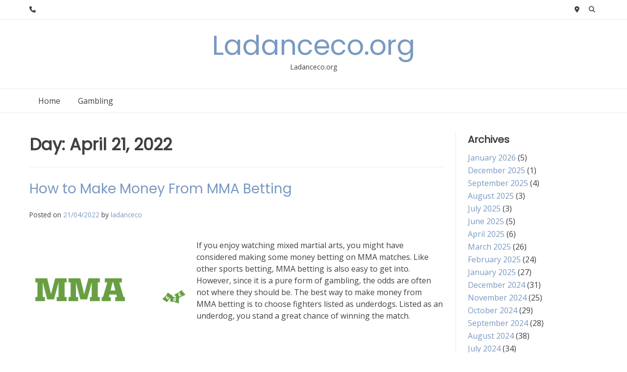

--- FILE ---
content_type: text/html; charset=UTF-8
request_url: https://ladanceco.org/2022/04/21/
body_size: 10016
content:
<!doctype html><!-- Overlay.ORG -->
<html lang="en-US">
<head>
	<meta charset="UTF-8">
	<meta name="viewport" content="width=device-width, initial-scale=1">
	<link rel="profile" href="https://gmpg.org/xfn/11">
	<meta name='robots' content='noindex, follow' />

	<!-- This site is optimized with the Yoast SEO plugin v19.13 - https://yoast.com/wordpress/plugins/seo/ -->
	<title>21/04/2022 - Ladanceco.org</title>
	<meta property="og:locale" content="en_US" />
	<meta property="og:type" content="website" />
	<meta property="og:title" content="21/04/2022 - Ladanceco.org" />
	<meta property="og:url" content="https://ladanceco.org/2022/04/21/" />
	<meta property="og:site_name" content="Ladanceco.org" />
	<meta name="twitter:card" content="summary_large_image" />
	<script type="application/ld+json" class="yoast-schema-graph">{"@context":"https://schema.org","@graph":[{"@type":"CollectionPage","@id":"https://ladanceco.org/2022/04/21/","url":"https://ladanceco.org/2022/04/21/","name":"21/04/2022 - Ladanceco.org","isPartOf":{"@id":"https://ladanceco.org/#website"},"breadcrumb":{"@id":"https://ladanceco.org/2022/04/21/#breadcrumb"},"inLanguage":"en-US"},{"@type":"BreadcrumbList","@id":"https://ladanceco.org/2022/04/21/#breadcrumb","itemListElement":[{"@type":"ListItem","position":1,"name":"Home","item":"https://ladanceco.org/"},{"@type":"ListItem","position":2,"name":"Archives for 21/04/2022"}]},{"@type":"WebSite","@id":"https://ladanceco.org/#website","url":"https://ladanceco.org/","name":"Ladanceco.org","description":"Ladanceco.org","potentialAction":[{"@type":"SearchAction","target":{"@type":"EntryPoint","urlTemplate":"https://ladanceco.org/?s={search_term_string}"},"query-input":"required name=search_term_string"}],"inLanguage":"en-US"}]}</script>
	<!-- / Yoast SEO plugin. -->


<link rel='dns-prefetch' href='//fonts.googleapis.com' />
<link rel='dns-prefetch' href='//s.w.org' />
<link rel="alternate" type="application/rss+xml" title="Ladanceco.org &raquo; Feed" href="https://ladanceco.org/feed/" />
<link rel="alternate" type="application/rss+xml" title="Ladanceco.org &raquo; Comments Feed" href="https://ladanceco.org/comments/feed/" />
<script type="text/javascript">
window._wpemojiSettings = {"baseUrl":"https:\/\/s.w.org\/images\/core\/emoji\/13.1.0\/72x72\/","ext":".png","svgUrl":"https:\/\/s.w.org\/images\/core\/emoji\/13.1.0\/svg\/","svgExt":".svg","source":{"concatemoji":"https:\/\/ladanceco.org\/wp-includes\/js\/wp-emoji-release.min.js?ver=5.9.12"}};
/*! This file is auto-generated */
!function(e,a,t){var n,r,o,i=a.createElement("canvas"),p=i.getContext&&i.getContext("2d");function s(e,t){var a=String.fromCharCode;p.clearRect(0,0,i.width,i.height),p.fillText(a.apply(this,e),0,0);e=i.toDataURL();return p.clearRect(0,0,i.width,i.height),p.fillText(a.apply(this,t),0,0),e===i.toDataURL()}function c(e){var t=a.createElement("script");t.src=e,t.defer=t.type="text/javascript",a.getElementsByTagName("head")[0].appendChild(t)}for(o=Array("flag","emoji"),t.supports={everything:!0,everythingExceptFlag:!0},r=0;r<o.length;r++)t.supports[o[r]]=function(e){if(!p||!p.fillText)return!1;switch(p.textBaseline="top",p.font="600 32px Arial",e){case"flag":return s([127987,65039,8205,9895,65039],[127987,65039,8203,9895,65039])?!1:!s([55356,56826,55356,56819],[55356,56826,8203,55356,56819])&&!s([55356,57332,56128,56423,56128,56418,56128,56421,56128,56430,56128,56423,56128,56447],[55356,57332,8203,56128,56423,8203,56128,56418,8203,56128,56421,8203,56128,56430,8203,56128,56423,8203,56128,56447]);case"emoji":return!s([10084,65039,8205,55357,56613],[10084,65039,8203,55357,56613])}return!1}(o[r]),t.supports.everything=t.supports.everything&&t.supports[o[r]],"flag"!==o[r]&&(t.supports.everythingExceptFlag=t.supports.everythingExceptFlag&&t.supports[o[r]]);t.supports.everythingExceptFlag=t.supports.everythingExceptFlag&&!t.supports.flag,t.DOMReady=!1,t.readyCallback=function(){t.DOMReady=!0},t.supports.everything||(n=function(){t.readyCallback()},a.addEventListener?(a.addEventListener("DOMContentLoaded",n,!1),e.addEventListener("load",n,!1)):(e.attachEvent("onload",n),a.attachEvent("onreadystatechange",function(){"complete"===a.readyState&&t.readyCallback()})),(n=t.source||{}).concatemoji?c(n.concatemoji):n.wpemoji&&n.twemoji&&(c(n.twemoji),c(n.wpemoji)))}(window,document,window._wpemojiSettings);
</script>
<style type="text/css">
img.wp-smiley,
img.emoji {
	display: inline !important;
	border: none !important;
	box-shadow: none !important;
	height: 1em !important;
	width: 1em !important;
	margin: 0 0.07em !important;
	vertical-align: -0.1em !important;
	background: none !important;
	padding: 0 !important;
}
</style>
	<link rel='stylesheet' id='litespeed-cache-dummy-css'  href='https://ladanceco.org/wp-content/plugins/litespeed-cache/assets/css/litespeed-dummy.css?ver=5.9.12' type='text/css' media='all' />
<link rel='stylesheet' id='wp-block-library-css'  href='https://ladanceco.org/wp-includes/css/dist/block-library/style.min.css?ver=5.9.12' type='text/css' media='all' />
<style id='global-styles-inline-css' type='text/css'>
body{--wp--preset--color--black: #000000;--wp--preset--color--cyan-bluish-gray: #abb8c3;--wp--preset--color--white: #ffffff;--wp--preset--color--pale-pink: #f78da7;--wp--preset--color--vivid-red: #cf2e2e;--wp--preset--color--luminous-vivid-orange: #ff6900;--wp--preset--color--luminous-vivid-amber: #fcb900;--wp--preset--color--light-green-cyan: #7bdcb5;--wp--preset--color--vivid-green-cyan: #00d084;--wp--preset--color--pale-cyan-blue: #8ed1fc;--wp--preset--color--vivid-cyan-blue: #0693e3;--wp--preset--color--vivid-purple: #9b51e0;--wp--preset--gradient--vivid-cyan-blue-to-vivid-purple: linear-gradient(135deg,rgba(6,147,227,1) 0%,rgb(155,81,224) 100%);--wp--preset--gradient--light-green-cyan-to-vivid-green-cyan: linear-gradient(135deg,rgb(122,220,180) 0%,rgb(0,208,130) 100%);--wp--preset--gradient--luminous-vivid-amber-to-luminous-vivid-orange: linear-gradient(135deg,rgba(252,185,0,1) 0%,rgba(255,105,0,1) 100%);--wp--preset--gradient--luminous-vivid-orange-to-vivid-red: linear-gradient(135deg,rgba(255,105,0,1) 0%,rgb(207,46,46) 100%);--wp--preset--gradient--very-light-gray-to-cyan-bluish-gray: linear-gradient(135deg,rgb(238,238,238) 0%,rgb(169,184,195) 100%);--wp--preset--gradient--cool-to-warm-spectrum: linear-gradient(135deg,rgb(74,234,220) 0%,rgb(151,120,209) 20%,rgb(207,42,186) 40%,rgb(238,44,130) 60%,rgb(251,105,98) 80%,rgb(254,248,76) 100%);--wp--preset--gradient--blush-light-purple: linear-gradient(135deg,rgb(255,206,236) 0%,rgb(152,150,240) 100%);--wp--preset--gradient--blush-bordeaux: linear-gradient(135deg,rgb(254,205,165) 0%,rgb(254,45,45) 50%,rgb(107,0,62) 100%);--wp--preset--gradient--luminous-dusk: linear-gradient(135deg,rgb(255,203,112) 0%,rgb(199,81,192) 50%,rgb(65,88,208) 100%);--wp--preset--gradient--pale-ocean: linear-gradient(135deg,rgb(255,245,203) 0%,rgb(182,227,212) 50%,rgb(51,167,181) 100%);--wp--preset--gradient--electric-grass: linear-gradient(135deg,rgb(202,248,128) 0%,rgb(113,206,126) 100%);--wp--preset--gradient--midnight: linear-gradient(135deg,rgb(2,3,129) 0%,rgb(40,116,252) 100%);--wp--preset--duotone--dark-grayscale: url('#wp-duotone-dark-grayscale');--wp--preset--duotone--grayscale: url('#wp-duotone-grayscale');--wp--preset--duotone--purple-yellow: url('#wp-duotone-purple-yellow');--wp--preset--duotone--blue-red: url('#wp-duotone-blue-red');--wp--preset--duotone--midnight: url('#wp-duotone-midnight');--wp--preset--duotone--magenta-yellow: url('#wp-duotone-magenta-yellow');--wp--preset--duotone--purple-green: url('#wp-duotone-purple-green');--wp--preset--duotone--blue-orange: url('#wp-duotone-blue-orange');--wp--preset--font-size--small: 13px;--wp--preset--font-size--medium: 20px;--wp--preset--font-size--large: 36px;--wp--preset--font-size--x-large: 42px;}.has-black-color{color: var(--wp--preset--color--black) !important;}.has-cyan-bluish-gray-color{color: var(--wp--preset--color--cyan-bluish-gray) !important;}.has-white-color{color: var(--wp--preset--color--white) !important;}.has-pale-pink-color{color: var(--wp--preset--color--pale-pink) !important;}.has-vivid-red-color{color: var(--wp--preset--color--vivid-red) !important;}.has-luminous-vivid-orange-color{color: var(--wp--preset--color--luminous-vivid-orange) !important;}.has-luminous-vivid-amber-color{color: var(--wp--preset--color--luminous-vivid-amber) !important;}.has-light-green-cyan-color{color: var(--wp--preset--color--light-green-cyan) !important;}.has-vivid-green-cyan-color{color: var(--wp--preset--color--vivid-green-cyan) !important;}.has-pale-cyan-blue-color{color: var(--wp--preset--color--pale-cyan-blue) !important;}.has-vivid-cyan-blue-color{color: var(--wp--preset--color--vivid-cyan-blue) !important;}.has-vivid-purple-color{color: var(--wp--preset--color--vivid-purple) !important;}.has-black-background-color{background-color: var(--wp--preset--color--black) !important;}.has-cyan-bluish-gray-background-color{background-color: var(--wp--preset--color--cyan-bluish-gray) !important;}.has-white-background-color{background-color: var(--wp--preset--color--white) !important;}.has-pale-pink-background-color{background-color: var(--wp--preset--color--pale-pink) !important;}.has-vivid-red-background-color{background-color: var(--wp--preset--color--vivid-red) !important;}.has-luminous-vivid-orange-background-color{background-color: var(--wp--preset--color--luminous-vivid-orange) !important;}.has-luminous-vivid-amber-background-color{background-color: var(--wp--preset--color--luminous-vivid-amber) !important;}.has-light-green-cyan-background-color{background-color: var(--wp--preset--color--light-green-cyan) !important;}.has-vivid-green-cyan-background-color{background-color: var(--wp--preset--color--vivid-green-cyan) !important;}.has-pale-cyan-blue-background-color{background-color: var(--wp--preset--color--pale-cyan-blue) !important;}.has-vivid-cyan-blue-background-color{background-color: var(--wp--preset--color--vivid-cyan-blue) !important;}.has-vivid-purple-background-color{background-color: var(--wp--preset--color--vivid-purple) !important;}.has-black-border-color{border-color: var(--wp--preset--color--black) !important;}.has-cyan-bluish-gray-border-color{border-color: var(--wp--preset--color--cyan-bluish-gray) !important;}.has-white-border-color{border-color: var(--wp--preset--color--white) !important;}.has-pale-pink-border-color{border-color: var(--wp--preset--color--pale-pink) !important;}.has-vivid-red-border-color{border-color: var(--wp--preset--color--vivid-red) !important;}.has-luminous-vivid-orange-border-color{border-color: var(--wp--preset--color--luminous-vivid-orange) !important;}.has-luminous-vivid-amber-border-color{border-color: var(--wp--preset--color--luminous-vivid-amber) !important;}.has-light-green-cyan-border-color{border-color: var(--wp--preset--color--light-green-cyan) !important;}.has-vivid-green-cyan-border-color{border-color: var(--wp--preset--color--vivid-green-cyan) !important;}.has-pale-cyan-blue-border-color{border-color: var(--wp--preset--color--pale-cyan-blue) !important;}.has-vivid-cyan-blue-border-color{border-color: var(--wp--preset--color--vivid-cyan-blue) !important;}.has-vivid-purple-border-color{border-color: var(--wp--preset--color--vivid-purple) !important;}.has-vivid-cyan-blue-to-vivid-purple-gradient-background{background: var(--wp--preset--gradient--vivid-cyan-blue-to-vivid-purple) !important;}.has-light-green-cyan-to-vivid-green-cyan-gradient-background{background: var(--wp--preset--gradient--light-green-cyan-to-vivid-green-cyan) !important;}.has-luminous-vivid-amber-to-luminous-vivid-orange-gradient-background{background: var(--wp--preset--gradient--luminous-vivid-amber-to-luminous-vivid-orange) !important;}.has-luminous-vivid-orange-to-vivid-red-gradient-background{background: var(--wp--preset--gradient--luminous-vivid-orange-to-vivid-red) !important;}.has-very-light-gray-to-cyan-bluish-gray-gradient-background{background: var(--wp--preset--gradient--very-light-gray-to-cyan-bluish-gray) !important;}.has-cool-to-warm-spectrum-gradient-background{background: var(--wp--preset--gradient--cool-to-warm-spectrum) !important;}.has-blush-light-purple-gradient-background{background: var(--wp--preset--gradient--blush-light-purple) !important;}.has-blush-bordeaux-gradient-background{background: var(--wp--preset--gradient--blush-bordeaux) !important;}.has-luminous-dusk-gradient-background{background: var(--wp--preset--gradient--luminous-dusk) !important;}.has-pale-ocean-gradient-background{background: var(--wp--preset--gradient--pale-ocean) !important;}.has-electric-grass-gradient-background{background: var(--wp--preset--gradient--electric-grass) !important;}.has-midnight-gradient-background{background: var(--wp--preset--gradient--midnight) !important;}.has-small-font-size{font-size: var(--wp--preset--font-size--small) !important;}.has-medium-font-size{font-size: var(--wp--preset--font-size--medium) !important;}.has-large-font-size{font-size: var(--wp--preset--font-size--large) !important;}.has-x-large-font-size{font-size: var(--wp--preset--font-size--x-large) !important;}
</style>
<link rel='stylesheet' id='dashicons-css'  href='https://ladanceco.org/wp-includes/css/dashicons.min.css?ver=5.9.12' type='text/css' media='all' />
<link rel='stylesheet' id='admin-bar-css'  href='https://ladanceco.org/wp-includes/css/admin-bar.min.css?ver=5.9.12' type='text/css' media='all' />
<style id='admin-bar-inline-css' type='text/css'>

    /* Hide CanvasJS credits for P404 charts specifically */
    #p404RedirectChart .canvasjs-chart-credit {
        display: none !important;
    }
    
    #p404RedirectChart canvas {
        border-radius: 6px;
    }

    .p404-redirect-adminbar-weekly-title {
        font-weight: bold;
        font-size: 14px;
        color: #fff;
        margin-bottom: 6px;
    }

    #wpadminbar #wp-admin-bar-p404_free_top_button .ab-icon:before {
        content: "\f103";
        color: #dc3545;
        top: 3px;
    }
    
    #wp-admin-bar-p404_free_top_button .ab-item {
        min-width: 80px !important;
        padding: 0px !important;
    }
    
    /* Ensure proper positioning and z-index for P404 dropdown */
    .p404-redirect-adminbar-dropdown-wrap { 
        min-width: 0; 
        padding: 0;
        position: static !important;
    }
    
    #wpadminbar #wp-admin-bar-p404_free_top_button_dropdown {
        position: static !important;
    }
    
    #wpadminbar #wp-admin-bar-p404_free_top_button_dropdown .ab-item {
        padding: 0 !important;
        margin: 0 !important;
    }
    
    .p404-redirect-dropdown-container {
        min-width: 340px;
        padding: 18px 18px 12px 18px;
        background: #23282d !important;
        color: #fff;
        border-radius: 12px;
        box-shadow: 0 8px 32px rgba(0,0,0,0.25);
        margin-top: 10px;
        position: relative !important;
        z-index: 999999 !important;
        display: block !important;
        border: 1px solid #444;
    }
    
    /* Ensure P404 dropdown appears on hover */
    #wpadminbar #wp-admin-bar-p404_free_top_button .p404-redirect-dropdown-container { 
        display: none !important;
    }
    
    #wpadminbar #wp-admin-bar-p404_free_top_button:hover .p404-redirect-dropdown-container { 
        display: block !important;
    }
    
    #wpadminbar #wp-admin-bar-p404_free_top_button:hover #wp-admin-bar-p404_free_top_button_dropdown .p404-redirect-dropdown-container {
        display: block !important;
    }
    
    .p404-redirect-card {
        background: #2c3338;
        border-radius: 8px;
        padding: 18px 18px 12px 18px;
        box-shadow: 0 2px 8px rgba(0,0,0,0.07);
        display: flex;
        flex-direction: column;
        align-items: flex-start;
        border: 1px solid #444;
    }
    
    .p404-redirect-btn {
        display: inline-block;
        background: #dc3545;
        color: #fff !important;
        font-weight: bold;
        padding: 5px 22px;
        border-radius: 8px;
        text-decoration: none;
        font-size: 17px;
        transition: background 0.2s, box-shadow 0.2s;
        margin-top: 8px;
        box-shadow: 0 2px 8px rgba(220,53,69,0.15);
        text-align: center;
        line-height: 1.6;
    }
    
    .p404-redirect-btn:hover {
        background: #c82333;
        color: #fff !important;
        box-shadow: 0 4px 16px rgba(220,53,69,0.25);
    }
    
    /* Prevent conflicts with other admin bar dropdowns */
    #wpadminbar .ab-top-menu > li:hover > .ab-item,
    #wpadminbar .ab-top-menu > li.hover > .ab-item {
        z-index: auto;
    }
    
    #wpadminbar #wp-admin-bar-p404_free_top_button:hover > .ab-item {
        z-index: 999998 !important;
    }
    
</style>
<link rel='stylesheet' id='overlay_customizer_fonts-css'  href='//fonts.googleapis.com/css?family=Open+Sans%3Aregular%2Citalic%2C700|Poppins%3Aregular|Lato%3Aregular%2Citalic%2C700%26subset%3Dlatin%2C' type='text/css' media='screen' />
<link rel='stylesheet' id='overlay-fonts-css'  href='//fonts.googleapis.com/css?family=Open+Sans%7CPoppins&#038;ver=2.0.11' type='text/css' media='all' />
<link rel='stylesheet' id='overlay-style-css'  href='https://ladanceco.org/wp-content/themes/overlay/style.css?ver=5.9.12' type='text/css' media='all' />
<link rel='stylesheet' id='overlay-font-awesome-css'  href='https://ladanceco.org/wp-content/themes/overlay/inc/font-awesome/css/all.css?ver=6.7.2' type='text/css' media='all' />
<link rel='stylesheet' id='overlay-header-style-css'  href='https://ladanceco.org/wp-content/themes/overlay/templates/header/header-style.css?ver=2.0.11' type='text/css' media='all' />
<link rel='stylesheet' id='overlay-footer-style-css'  href='https://ladanceco.org/wp-content/themes/overlay/templates/footer/css/footer-default.css?ver=2.0.11' type='text/css' media='all' />
<link rel='stylesheet' id='overlay-resp-menu-css'  href='https://ladanceco.org/wp-content/themes/overlay/inc/css/menu-mobile.css?ver=2.0.11' type='text/css' media='(max-width: 980px)' />
<link rel='stylesheet' id='overlay-resp-tablet-css'  href='https://ladanceco.org/wp-content/themes/overlay/inc/css/responsive-tablet.css?ver=2.0.11' type='text/css' media='(max-width: 980px)' />
<link rel='stylesheet' id='overlay-resp-mobile-css'  href='https://ladanceco.org/wp-content/themes/overlay/inc/css/responsive-mobile.css?ver=2.0.11' type='text/css' media='(max-width: 782px)' />
<script type='text/javascript' src='https://ladanceco.org/wp-includes/js/jquery/jquery.min.js?ver=3.6.0' id='jquery-core-js'></script>
<script type='text/javascript' src='https://ladanceco.org/wp-includes/js/jquery/jquery-migrate.min.js?ver=3.3.2' id='jquery-migrate-js'></script>
<link rel="https://api.w.org/" href="https://ladanceco.org/wp-json/" /><link rel="EditURI" type="application/rsd+xml" title="RSD" href="https://ladanceco.org/xmlrpc.php?rsd" />
<link rel="wlwmanifest" type="application/wlwmanifest+xml" href="https://ladanceco.org/wp-includes/wlwmanifest.xml" /> 
<meta name="generator" content="WordPress 5.9.12" />
<link rel="icon" href="https://ladanceco.org/wp-content/uploads/2022/04/cropped-Logo-17-32x32.png" sizes="32x32" />
<link rel="icon" href="https://ladanceco.org/wp-content/uploads/2022/04/cropped-Logo-17-192x192.png" sizes="192x192" />
<link rel="apple-touch-icon" href="https://ladanceco.org/wp-content/uploads/2022/04/cropped-Logo-17-180x180.png" />
<meta name="msapplication-TileImage" content="https://ladanceco.org/wp-content/uploads/2022/04/cropped-Logo-17-270x270.png" />
</head>

<body data-rsssl=1 class="archive date overlay-site-full-width overlay-menu-rightside overlay-blog-rs hfeed">
<svg xmlns="http://www.w3.org/2000/svg" viewBox="0 0 0 0" width="0" height="0" focusable="false" role="none" style="visibility: hidden; position: absolute; left: -9999px; overflow: hidden;" ><defs><filter id="wp-duotone-dark-grayscale"><feColorMatrix color-interpolation-filters="sRGB" type="matrix" values=" .299 .587 .114 0 0 .299 .587 .114 0 0 .299 .587 .114 0 0 .299 .587 .114 0 0 " /><feComponentTransfer color-interpolation-filters="sRGB" ><feFuncR type="table" tableValues="0 0.49803921568627" /><feFuncG type="table" tableValues="0 0.49803921568627" /><feFuncB type="table" tableValues="0 0.49803921568627" /><feFuncA type="table" tableValues="1 1" /></feComponentTransfer><feComposite in2="SourceGraphic" operator="in" /></filter></defs></svg><svg xmlns="http://www.w3.org/2000/svg" viewBox="0 0 0 0" width="0" height="0" focusable="false" role="none" style="visibility: hidden; position: absolute; left: -9999px; overflow: hidden;" ><defs><filter id="wp-duotone-grayscale"><feColorMatrix color-interpolation-filters="sRGB" type="matrix" values=" .299 .587 .114 0 0 .299 .587 .114 0 0 .299 .587 .114 0 0 .299 .587 .114 0 0 " /><feComponentTransfer color-interpolation-filters="sRGB" ><feFuncR type="table" tableValues="0 1" /><feFuncG type="table" tableValues="0 1" /><feFuncB type="table" tableValues="0 1" /><feFuncA type="table" tableValues="1 1" /></feComponentTransfer><feComposite in2="SourceGraphic" operator="in" /></filter></defs></svg><svg xmlns="http://www.w3.org/2000/svg" viewBox="0 0 0 0" width="0" height="0" focusable="false" role="none" style="visibility: hidden; position: absolute; left: -9999px; overflow: hidden;" ><defs><filter id="wp-duotone-purple-yellow"><feColorMatrix color-interpolation-filters="sRGB" type="matrix" values=" .299 .587 .114 0 0 .299 .587 .114 0 0 .299 .587 .114 0 0 .299 .587 .114 0 0 " /><feComponentTransfer color-interpolation-filters="sRGB" ><feFuncR type="table" tableValues="0.54901960784314 0.98823529411765" /><feFuncG type="table" tableValues="0 1" /><feFuncB type="table" tableValues="0.71764705882353 0.25490196078431" /><feFuncA type="table" tableValues="1 1" /></feComponentTransfer><feComposite in2="SourceGraphic" operator="in" /></filter></defs></svg><svg xmlns="http://www.w3.org/2000/svg" viewBox="0 0 0 0" width="0" height="0" focusable="false" role="none" style="visibility: hidden; position: absolute; left: -9999px; overflow: hidden;" ><defs><filter id="wp-duotone-blue-red"><feColorMatrix color-interpolation-filters="sRGB" type="matrix" values=" .299 .587 .114 0 0 .299 .587 .114 0 0 .299 .587 .114 0 0 .299 .587 .114 0 0 " /><feComponentTransfer color-interpolation-filters="sRGB" ><feFuncR type="table" tableValues="0 1" /><feFuncG type="table" tableValues="0 0.27843137254902" /><feFuncB type="table" tableValues="0.5921568627451 0.27843137254902" /><feFuncA type="table" tableValues="1 1" /></feComponentTransfer><feComposite in2="SourceGraphic" operator="in" /></filter></defs></svg><svg xmlns="http://www.w3.org/2000/svg" viewBox="0 0 0 0" width="0" height="0" focusable="false" role="none" style="visibility: hidden; position: absolute; left: -9999px; overflow: hidden;" ><defs><filter id="wp-duotone-midnight"><feColorMatrix color-interpolation-filters="sRGB" type="matrix" values=" .299 .587 .114 0 0 .299 .587 .114 0 0 .299 .587 .114 0 0 .299 .587 .114 0 0 " /><feComponentTransfer color-interpolation-filters="sRGB" ><feFuncR type="table" tableValues="0 0" /><feFuncG type="table" tableValues="0 0.64705882352941" /><feFuncB type="table" tableValues="0 1" /><feFuncA type="table" tableValues="1 1" /></feComponentTransfer><feComposite in2="SourceGraphic" operator="in" /></filter></defs></svg><svg xmlns="http://www.w3.org/2000/svg" viewBox="0 0 0 0" width="0" height="0" focusable="false" role="none" style="visibility: hidden; position: absolute; left: -9999px; overflow: hidden;" ><defs><filter id="wp-duotone-magenta-yellow"><feColorMatrix color-interpolation-filters="sRGB" type="matrix" values=" .299 .587 .114 0 0 .299 .587 .114 0 0 .299 .587 .114 0 0 .299 .587 .114 0 0 " /><feComponentTransfer color-interpolation-filters="sRGB" ><feFuncR type="table" tableValues="0.78039215686275 1" /><feFuncG type="table" tableValues="0 0.94901960784314" /><feFuncB type="table" tableValues="0.35294117647059 0.47058823529412" /><feFuncA type="table" tableValues="1 1" /></feComponentTransfer><feComposite in2="SourceGraphic" operator="in" /></filter></defs></svg><svg xmlns="http://www.w3.org/2000/svg" viewBox="0 0 0 0" width="0" height="0" focusable="false" role="none" style="visibility: hidden; position: absolute; left: -9999px; overflow: hidden;" ><defs><filter id="wp-duotone-purple-green"><feColorMatrix color-interpolation-filters="sRGB" type="matrix" values=" .299 .587 .114 0 0 .299 .587 .114 0 0 .299 .587 .114 0 0 .299 .587 .114 0 0 " /><feComponentTransfer color-interpolation-filters="sRGB" ><feFuncR type="table" tableValues="0.65098039215686 0.40392156862745" /><feFuncG type="table" tableValues="0 1" /><feFuncB type="table" tableValues="0.44705882352941 0.4" /><feFuncA type="table" tableValues="1 1" /></feComponentTransfer><feComposite in2="SourceGraphic" operator="in" /></filter></defs></svg><svg xmlns="http://www.w3.org/2000/svg" viewBox="0 0 0 0" width="0" height="0" focusable="false" role="none" style="visibility: hidden; position: absolute; left: -9999px; overflow: hidden;" ><defs><filter id="wp-duotone-blue-orange"><feColorMatrix color-interpolation-filters="sRGB" type="matrix" values=" .299 .587 .114 0 0 .299 .587 .114 0 0 .299 .587 .114 0 0 .299 .587 .114 0 0 " /><feComponentTransfer color-interpolation-filters="sRGB" ><feFuncR type="table" tableValues="0.098039215686275 1" /><feFuncG type="table" tableValues="0 0.66274509803922" /><feFuncB type="table" tableValues="0.84705882352941 0.41960784313725" /><feFuncA type="table" tableValues="1 1" /></feComponentTransfer><feComposite in2="SourceGraphic" operator="in" /></filter></defs></svg><div id="page" class="site overlay-search-slide">

	
	<div class="site-not-boxed">
		<a class="skip-link screen-reader-text" href="#content">Skip to content</a>

		<header id="masthead" class="site-header overlay-header-default">
    <div class="site-bar overlay-topbar-default  ">
    <div class="site-container">

        <div class="site-bar-inner">
            <div class="site-bar-left">

                                                    
                					<span class="site-bar-text header-phone"><i class="fas fa-phone"></i> </span>
				                
            </div>
            <div class="site-bar-right">

                					<span class="site-bar-text header-address"><i class="fas fa-map-marker-alt"></i> </span>
				
                
                
                                                            <button class="header-search">
                            <i class="fas fa-search search-btn"></i>
                        </button>
                                    
            </div>
        </div><!-- .site-topbar-inner -->

                                    <div class="header-search-block">
                    <form role="search" method="get" class="search-form" action="https://ladanceco.org/">
				<label>
					<span class="screen-reader-text">Search for:</span>
					<input type="search" class="search-field" placeholder="Search &hellip;" value="" name="s" />
				</label>
				<input type="submit" class="search-submit" value="Search" />
			</form>                </div>
                                    
    </div><!-- .site-container -->
</div>
        <div class="site-container">
            <div class="site-header-inner">

                <div class="site-branding align-items-middle">
                                            
                                                    
                                                            <div class="site-logo-title">
                                    <p class="site-title"><a href="https://ladanceco.org/" rel="home">Ladanceco.org</a></p>                                                                            <p class="site-description">Ladanceco.org</p>                                                                    </div>
                                                    
                        
                                    </div><!-- .site-branding -->
            
            </div>
        </div>
        
                    <nav id="site-navigation" class="main-navigation overlay-menu-rightside overlay-nav-plain   overlay-dd-style-button">
                <div class="site-container">
                    <button class="menu-toggle" aria-controls="main-menu" aria-expanded="false">
                                                                    </button>
                    <div class="menu-main-menu-container">
                        <div class="main-menu-inner"><ul id="overlay-main-menu" class="menu"><li id="menu-item-11" class="menu-item menu-item-type-custom menu-item-object-custom menu-item-home menu-item-11"><a href="https://ladanceco.org">Home</a></li>
<li id="menu-item-12" class="menu-item menu-item-type-taxonomy menu-item-object-category menu-item-12"><a href="https://ladanceco.org/category/gambling/">Gambling</a></li>
</ul></div>                        <button class="main-menu-close"></button>
                    </div>
                </div>
            </nav><!-- #site-navigation -->
            
</header><!-- #masthead -->
		
		
		<div id="content" class="site-container site-content heading-prop-2">
			<div class="site-content-inner ">	<div id="primary" class="content-area ">
		<main id="main" class="site-main overlay-list list-grid loading-blocks overlay-blog-left    ">

			
				            <header class="overlay-page-title overlay-pagetitle-default">

                            
                <h3 class="overlay-h-title">
                    Day: <span>April 21, 2022</span>                </h3>
                
            
        </header>
    
				<div class="overlay-list-inner" id="overlay-list-inner">

					<article id="post-19" class="post-19 post type-post status-publish format-standard hentry category-gambling">
	<div class="post-inner">

					<div class="post-no-img">
				<img src="https://ladanceco.org/wp-content/themes/overlay/images/blog-img-3-2.png" alt="How to Make Money From MMA Betting" />
			</div>
		
		<div class="post-content no-thumbnail ">
			<div class="post-content-inner">

				<header class="entry-header">

					<h2 class="entry-title"><a href="https://ladanceco.org/2022/04/how-to-make-money-from-mma-betting/" rel="bookmark">How to Make Money From MMA Betting</a></h2>					
											<div class="entry-meta">
							<span class="posted-on">Posted on <a href="https://ladanceco.org/2022/04/how-to-make-money-from-mma-betting/" rel="bookmark"><time class="entry-date published updated" datetime="2022-04-21T22:10:41+00:00">21/04/2022</time></a></span><span class="byline"> by <span class="author vcard"><a class="url fn n" href="https://ladanceco.org/author/admin1989/">ladanceco</a></span></span>						</div><!-- .entry-meta -->
					
				</header><!-- .entry-header -->
				
				<div class="entry-content">
					<p><img src="https://i.imgur.com/TUa92oj.png" alt="mma betting" align="left" style="margin:0px 10px; width:auto; height:auto; max-height:378px; max-width:38%">  </p>
<p>If you enjoy watching mixed martial arts, you might have considered making some money betting on MMA matches. Like other sports betting, MMA betting is also easy to get into. However, since it is a pure form of gambling, the odds are often not where they should be. The best way to make money from MMA betting is to choose fighters listed as underdogs. Listed as an underdog, you stand a great chance of winning the match.</p>
<h2>MMA betting is similar to other sports betting</h2>
<p>If you want to make money from MMA betting, you&#8217;ll need to know the rules and odds of the sport. Just like betting on other sports, there are various strategies that can help you win. It helps to have knowledge of the sport, since you can make accurate predictions. You can use UFC betting lines to place your wagers. But how do you make the most money from MMA betting? You can read some basic tips in this article.</p>
<p>There are common injuries in MMA, and many bettors will bet on the underdog. The reason for this is that the public&#8217;s money tends to rush to the underdog as the favorite slows down. That&#8217;s when the intelligent MMA bettor can enter at better odds and hedge their bets. MMA betting odds fluctuate widely and can be difficult to predict, but if you know what to look for, you can make a profit by betting on the underdog.</p>
<h2>It is easier to get into</h2>
<p>There are several benefits to sports betting, including the opportunity to make a lot of money. But one of the biggest benefits of MMA betting is that you only have to analyze two individuals at a time. It is much easier to study two individuals, rather than a team of several people. You can also learn about sportsbook cadences and predict odds for upcoming fights. If you follow MMA closely, you can even bookmark sections dedicated to MMA.</p>
<p>MMA betting is easier to get into than ever before. You can access odds for most major MMA promotions on many online sports betting websites. The UFC, Bellator, and PFL are just a few of the major MMA promotions. It may seem intimidating to someone new to the sport, but following these basic steps will help ensure that your betting experience is fun and profitable. Here are some of the most common mistakes that beginners make when betting on MMA.</p>
<h2>It is a pure form of gambling</h2>
<p>Betting on mixed martial arts (MMA) matches can be lucrative once you know how to do it. You must understand how the sport works and the betting rules to make a successful bet. MMA is a very popular sport in the 21st century, and this popularity has spawned a large amount of responsible gambling. Betting casinos have seen a massive increase in customers interested in MMA betting.</p>
<h2>It is a good way to make money</h2>
<p>There are many reasons to bet on MMA fights, including the thrill of betting on a live event. Besides being an exciting sport to watch, MMA betting can also be a lucrative venture for those who are willing to spend some time on the internet. MMMA betting is becoming increasingly popular across the world as a source of revenue and long-term profitability. However, as with any other form of betting, it is important to choose the right fighter and matchup to maximize your profit potential.</p>
<p>Unlike other sports, MMA betting does not differentiate itself from other forms of betting. Betting on a match is based on the amount of money that you place on a given event. Depending on the type of sport and the odds, you can expect to win more money than what you bet. But MMA betting is not for everyone, and there are some risks involved. A person should not bet more money than they can afford to lose, as this would have detrimental consequences.</p>
				</div><!-- .entry-content -->
				
				<footer class="entry-footer">
					<span class="cat-links">Posted in <a href="https://ladanceco.org/category/gambling/" rel="category tag">Gambling</a></span>				</footer><!-- .entry-footer -->
				
			</div>
		</div>

	</div>
</article><!-- #post-19 -->
				</div>

				
		</main><!-- #main -->
	</div><!-- #primary -->

			<aside id="secondary" class="widget-area widgets-joined">
    <div class="widget-area-inner">
        <div class="floating-sidebar-control"></div>
        <section id="archives-3" class="widget widget_archive"><h4 class="widget-title">Archives</h4>
			<ul>
					<li><a href='https://ladanceco.org/2026/01/'>January 2026</a>&nbsp;(5)</li>
	<li><a href='https://ladanceco.org/2025/12/'>December 2025</a>&nbsp;(1)</li>
	<li><a href='https://ladanceco.org/2025/09/'>September 2025</a>&nbsp;(4)</li>
	<li><a href='https://ladanceco.org/2025/08/'>August 2025</a>&nbsp;(3)</li>
	<li><a href='https://ladanceco.org/2025/07/'>July 2025</a>&nbsp;(3)</li>
	<li><a href='https://ladanceco.org/2025/06/'>June 2025</a>&nbsp;(5)</li>
	<li><a href='https://ladanceco.org/2025/04/'>April 2025</a>&nbsp;(6)</li>
	<li><a href='https://ladanceco.org/2025/03/'>March 2025</a>&nbsp;(26)</li>
	<li><a href='https://ladanceco.org/2025/02/'>February 2025</a>&nbsp;(24)</li>
	<li><a href='https://ladanceco.org/2025/01/'>January 2025</a>&nbsp;(27)</li>
	<li><a href='https://ladanceco.org/2024/12/'>December 2024</a>&nbsp;(31)</li>
	<li><a href='https://ladanceco.org/2024/11/'>November 2024</a>&nbsp;(25)</li>
	<li><a href='https://ladanceco.org/2024/10/'>October 2024</a>&nbsp;(29)</li>
	<li><a href='https://ladanceco.org/2024/09/'>September 2024</a>&nbsp;(28)</li>
	<li><a href='https://ladanceco.org/2024/08/'>August 2024</a>&nbsp;(38)</li>
	<li><a href='https://ladanceco.org/2024/07/'>July 2024</a>&nbsp;(34)</li>
	<li><a href='https://ladanceco.org/2024/06/'>June 2024</a>&nbsp;(28)</li>
	<li><a href='https://ladanceco.org/2024/05/'>May 2024</a>&nbsp;(29)</li>
	<li><a href='https://ladanceco.org/2024/04/'>April 2024</a>&nbsp;(43)</li>
	<li><a href='https://ladanceco.org/2024/03/'>March 2024</a>&nbsp;(31)</li>
	<li><a href='https://ladanceco.org/2024/02/'>February 2024</a>&nbsp;(10)</li>
	<li><a href='https://ladanceco.org/2024/01/'>January 2024</a>&nbsp;(18)</li>
	<li><a href='https://ladanceco.org/2023/12/'>December 2023</a>&nbsp;(28)</li>
	<li><a href='https://ladanceco.org/2023/11/'>November 2023</a>&nbsp;(27)</li>
	<li><a href='https://ladanceco.org/2023/10/'>October 2023</a>&nbsp;(29)</li>
	<li><a href='https://ladanceco.org/2023/09/'>September 2023</a>&nbsp;(57)</li>
	<li><a href='https://ladanceco.org/2023/08/'>August 2023</a>&nbsp;(49)</li>
	<li><a href='https://ladanceco.org/2023/07/'>July 2023</a>&nbsp;(35)</li>
	<li><a href='https://ladanceco.org/2023/06/'>June 2023</a>&nbsp;(26)</li>
	<li><a href='https://ladanceco.org/2023/05/'>May 2023</a>&nbsp;(28)</li>
	<li><a href='https://ladanceco.org/2023/04/'>April 2023</a>&nbsp;(26)</li>
	<li><a href='https://ladanceco.org/2023/03/'>March 2023</a>&nbsp;(31)</li>
	<li><a href='https://ladanceco.org/2023/02/'>February 2023</a>&nbsp;(24)</li>
	<li><a href='https://ladanceco.org/2023/01/'>January 2023</a>&nbsp;(24)</li>
	<li><a href='https://ladanceco.org/2022/12/'>December 2022</a>&nbsp;(27)</li>
	<li><a href='https://ladanceco.org/2022/11/'>November 2022</a>&nbsp;(25)</li>
	<li><a href='https://ladanceco.org/2022/10/'>October 2022</a>&nbsp;(28)</li>
	<li><a href='https://ladanceco.org/2022/09/'>September 2022</a>&nbsp;(25)</li>
	<li><a href='https://ladanceco.org/2022/08/'>August 2022</a>&nbsp;(27)</li>
	<li><a href='https://ladanceco.org/2022/07/'>July 2022</a>&nbsp;(28)</li>
	<li><a href='https://ladanceco.org/2022/06/'>June 2022</a>&nbsp;(24)</li>
	<li><a href='https://ladanceco.org/2022/05/'>May 2022</a>&nbsp;(30)</li>
	<li><a href='https://ladanceco.org/2022/04/' aria-current="page">April 2022</a>&nbsp;(15)</li>
			</ul>

			</section><section id="categories-3" class="widget widget_categories"><h4 class="widget-title">Categories</h4>
			<ul>
					<li class="cat-item cat-item-1"><a href="https://ladanceco.org/category/gambling/">Gambling</a> (1,060)
</li>
	<li class="cat-item cat-item-3"><a href="https://ladanceco.org/category/togel/">togel</a> (1)
</li>
			</ul>

			</section><section id="calendar-3" class="widget widget_calendar"><div id="calendar_wrap" class="calendar_wrap"><table id="wp-calendar" class="wp-calendar-table">
	<caption>April 2022</caption>
	<thead>
	<tr>
		<th scope="col" title="Monday">M</th>
		<th scope="col" title="Tuesday">T</th>
		<th scope="col" title="Wednesday">W</th>
		<th scope="col" title="Thursday">T</th>
		<th scope="col" title="Friday">F</th>
		<th scope="col" title="Saturday">S</th>
		<th scope="col" title="Sunday">S</th>
	</tr>
	</thead>
	<tbody>
	<tr>
		<td colspan="4" class="pad">&nbsp;</td><td>1</td><td>2</td><td>3</td>
	</tr>
	<tr>
		<td>4</td><td>5</td><td>6</td><td>7</td><td>8</td><td>9</td><td>10</td>
	</tr>
	<tr>
		<td>11</td><td>12</td><td>13</td><td>14</td><td>15</td><td>16</td><td><a href="https://ladanceco.org/2022/04/17/" aria-label="Posts published on April 17, 2022">17</a></td>
	</tr>
	<tr>
		<td><a href="https://ladanceco.org/2022/04/18/" aria-label="Posts published on April 18, 2022">18</a></td><td>19</td><td><a href="https://ladanceco.org/2022/04/20/" aria-label="Posts published on April 20, 2022">20</a></td><td><a href="https://ladanceco.org/2022/04/21/" aria-label="Posts published on April 21, 2022">21</a></td><td><a href="https://ladanceco.org/2022/04/22/" aria-label="Posts published on April 22, 2022">22</a></td><td><a href="https://ladanceco.org/2022/04/23/" aria-label="Posts published on April 23, 2022">23</a></td><td>24</td>
	</tr>
	<tr>
		<td><a href="https://ladanceco.org/2022/04/25/" aria-label="Posts published on April 25, 2022">25</a></td><td>26</td><td><a href="https://ladanceco.org/2022/04/27/" aria-label="Posts published on April 27, 2022">27</a></td><td><a href="https://ladanceco.org/2022/04/28/" aria-label="Posts published on April 28, 2022">28</a></td><td><a href="https://ladanceco.org/2022/04/29/" aria-label="Posts published on April 29, 2022">29</a></td><td><a href="https://ladanceco.org/2022/04/30/" aria-label="Posts published on April 30, 2022">30</a></td>
		<td class="pad" colspan="1">&nbsp;</td>
	</tr>
	</tbody>
	</table><nav aria-label="Previous and next months" class="wp-calendar-nav">
		<span class="wp-calendar-nav-prev">&nbsp;</span>
		<span class="pad">&nbsp;</span>
		<span class="wp-calendar-nav-next"><a href="https://ladanceco.org/2022/05/">May &raquo;</a></span>
	</nav></div></section>    </div>
</aside><!-- #secondary -->
	
			</div><!-- .site-content-inner -->
		</div><!-- #content -->

		<footer id="colophon" class="site-footer overlay-footer-default">

    <div class="site-footer-inner overlay-footer-custom-cols-3 overlay-footdivide-none">
        <div class="site-container">

			<div class="site-footer-widgets overlay-footalign-top">
				
					<div class="footer-custom-block footer-custom-one">
											</div>

					<div class="footer-custom-block footer-custom-two">
											</div>

					<div class="footer-custom-block footer-custom-three">
											</div>

							</div>

		</div>

    </div>
    
    <div class="site-bar overlay-bottombar-default ">
    <div class="site-container">

        <div class="site-bar-inner">
            <div class="site-bar-left">

                Theme:&nbsp;Overlay&nbsp;by&nbsp;<a href="https://kairaweb.com/" class="no-margin">Kaira</a>.&nbsp;                
                
                                        <span class="site-bar-text footer-address"> </span>
                    
            </div>

            <div class="site-bar-right overlay-bottombar-nofullcart">

                                        <span class="site-bar-text"> </span>
                    
                                                    
                
                                
            </div>
        </div>

    </div>
</div>
</footer><!-- #colophon -->
	</div><!-- .site-boxed / .site-not-boxed -->

</div><!-- #page -->
<script type='text/javascript' id='overlay-custom-js-extra'>
/* <![CDATA[ */
var overlay_js = {"menu_breakpoint":"tablet","menu_mobile":"782","menu_tablet":"980"};
/* ]]> */
</script>
<script type='text/javascript' src='https://ladanceco.org/wp-content/themes/overlay/js/custom.js?ver=2.0.11' id='overlay-custom-js'></script>
	<script>
	/(trident|msie)/i.test(navigator.userAgent)&&document.getElementById&&window.addEventListener&&window.addEventListener("hashchange",function(){var t,e=location.hash.substring(1);/^[A-z0-9_-]+$/.test(e)&&(t=document.getElementById(e))&&(/^(?:a|select|input|button|textarea)$/i.test(t.tagName)||(t.tabIndex=-1),t.focus())},!1);
	</script>
	<script defer src="https://static.cloudflareinsights.com/beacon.min.js/vcd15cbe7772f49c399c6a5babf22c1241717689176015" integrity="sha512-ZpsOmlRQV6y907TI0dKBHq9Md29nnaEIPlkf84rnaERnq6zvWvPUqr2ft8M1aS28oN72PdrCzSjY4U6VaAw1EQ==" data-cf-beacon='{"version":"2024.11.0","token":"a265dce3641c494ba4df2dec9798662b","r":1,"server_timing":{"name":{"cfCacheStatus":true,"cfEdge":true,"cfExtPri":true,"cfL4":true,"cfOrigin":true,"cfSpeedBrain":true},"location_startswith":null}}' crossorigin="anonymous"></script>
</body>
</html>


<!-- Page cached by LiteSpeed Cache 7.7 on 2026-01-22 14:42:43 -->